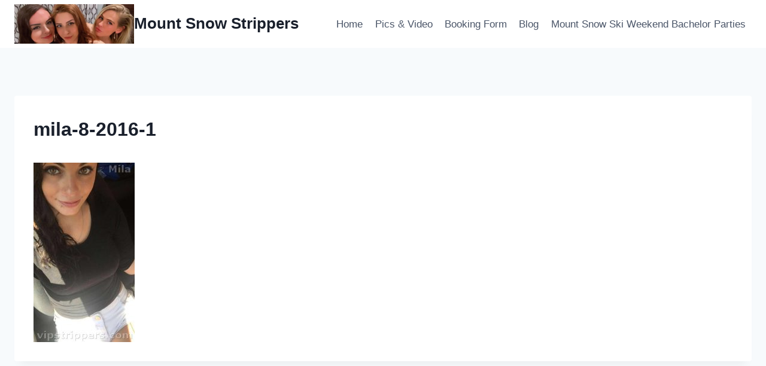

--- FILE ---
content_type: text/html; charset=UTF-8
request_url: https://mountsnowstrippers.com/2016/09/mount-snow-oktoberfest/mila-8-2016-1-2/
body_size: 6937
content:
<!doctype html><html
lang="en-US" class="no-js" itemtype="https://schema.org/Blog" itemscope><head><meta
charset="UTF-8"><meta
name="viewport" content="width=device-width, initial-scale=1, minimum-scale=1"><meta
name='robots' content='index, follow, max-image-preview:large, max-snippet:-1, max-video-preview:-1' /><title>mila-8-2016-1 - Strippers 802-342-4295</title><link
rel="canonical" href="https://mountsnowstrippers.com/2016/09/mount-snow-oktoberfest/mila-8-2016-1-2/" /><meta
property="og:locale" content="en_US" /><meta
property="og:type" content="article" /><meta
property="og:title" content="mila-8-2016-1 - Strippers 802-342-4295" /><meta
property="og:url" content="https://mountsnowstrippers.com/2016/09/mount-snow-oktoberfest/mila-8-2016-1-2/" /><meta
property="og:site_name" content="Mount Snow Strippers" /><meta
property="article:publisher" content="https://www.facebook.com/vipentinc/" /><meta
property="article:modified_time" content="2016-09-28T18:23:46+00:00" /><meta
property="og:image" content="https://mountsnowstrippers.com/2016/09/mount-snow-oktoberfest/mila-8-2016-1-2" /><meta
property="og:image:width" content="300" /><meta
property="og:image:height" content="534" /><meta
property="og:image:type" content="image/jpeg" /><meta
name="twitter:card" content="summary_large_image" /><meta
name="twitter:site" content="@vipstrippers" /> <script type="application/ld+json" class="yoast-schema-graph">{"@context":"https://schema.org","@graph":[{"@type":"WebPage","@id":"https://mountsnowstrippers.com/2016/09/mount-snow-oktoberfest/mila-8-2016-1-2/","url":"https://mountsnowstrippers.com/2016/09/mount-snow-oktoberfest/mila-8-2016-1-2/","name":"mila-8-2016-1 - Strippers 802-342-4295","isPartOf":{"@id":"https://mountsnowstrippers.com/#website"},"primaryImageOfPage":{"@id":"https://mountsnowstrippers.com/2016/09/mount-snow-oktoberfest/mila-8-2016-1-2/#primaryimage"},"image":{"@id":"https://mountsnowstrippers.com/2016/09/mount-snow-oktoberfest/mila-8-2016-1-2/#primaryimage"},"thumbnailUrl":"https://mountsnowstrippers.com/wp-content/uploads/2016/09/mts-mila-8-2016-1-1.jpg","datePublished":"2016-09-28T18:22:59+00:00","dateModified":"2016-09-28T18:23:46+00:00","breadcrumb":{"@id":"https://mountsnowstrippers.com/2016/09/mount-snow-oktoberfest/mila-8-2016-1-2/#breadcrumb"},"inLanguage":"en-US","potentialAction":[{"@type":"ReadAction","target":["https://mountsnowstrippers.com/2016/09/mount-snow-oktoberfest/mila-8-2016-1-2/"]}]},{"@type":"ImageObject","inLanguage":"en-US","@id":"https://mountsnowstrippers.com/2016/09/mount-snow-oktoberfest/mila-8-2016-1-2/#primaryimage","url":"https://mountsnowstrippers.com/wp-content/uploads/2016/09/mts-mila-8-2016-1-1.jpg","contentUrl":"https://mountsnowstrippers.com/wp-content/uploads/2016/09/mts-mila-8-2016-1-1.jpg","width":300,"height":534,"caption":"Mount Snow stripper"},{"@type":"BreadcrumbList","@id":"https://mountsnowstrippers.com/2016/09/mount-snow-oktoberfest/mila-8-2016-1-2/#breadcrumb","itemListElement":[{"@type":"ListItem","position":1,"name":"Home","item":"https://mountsnowstrippers.com/"},{"@type":"ListItem","position":2,"name":"Mount Snow Oktoberfest","item":"https://mountsnowstrippers.com/2016/09/mount-snow-oktoberfest/"},{"@type":"ListItem","position":3,"name":"mila-8-2016-1"}]},{"@type":"WebSite","@id":"https://mountsnowstrippers.com/#website","url":"https://mountsnowstrippers.com/","name":"Mount Snow Strippers","description":"Call 802-342-4295","publisher":{"@id":"https://mountsnowstrippers.com/#organization"},"potentialAction":[{"@type":"SearchAction","target":{"@type":"EntryPoint","urlTemplate":"https://mountsnowstrippers.com/?s={search_term_string}"},"query-input":{"@type":"PropertyValueSpecification","valueRequired":true,"valueName":"search_term_string"}}],"inLanguage":"en-US"},{"@type":"Organization","@id":"https://mountsnowstrippers.com/#organization","name":"VIP Entertainment Inc.","url":"https://mountsnowstrippers.com/","logo":{"@type":"ImageObject","inLanguage":"en-US","@id":"https://mountsnowstrippers.com/#/schema/logo/image/","url":"","contentUrl":"","caption":"VIP Entertainment Inc."},"image":{"@id":"https://mountsnowstrippers.com/#/schema/logo/image/"},"sameAs":["https://www.facebook.com/vipentinc/","https://x.com/vipstrippers","https://www.instagram.com/vip.entertainment.inc","https://www.pinterest.com/vipstrippers/","https://www.youtube.com/c/vipstrippers"]}]}</script> <link
rel="alternate" type="application/rss+xml" title="Mount Snow Strippers &raquo; Comments Feed" href="https://mountsnowstrippers.com/comments/feed/" /> <script>document.documentElement.classList.remove('no-js')</script> <style id='wp-img-auto-sizes-contain-inline-css'>img:is([sizes=auto i],[sizes^="auto," i]){contain-intrinsic-size:3000px 1500px}</style><style id='wp-block-library-inline-css'>:root{--wp-block-synced-color:#7a00df;--wp-block-synced-color--rgb:122,0,223;--wp-bound-block-color:var(--wp-block-synced-color);--wp-editor-canvas-background:#ddd;--wp-admin-theme-color:#007cba;--wp-admin-theme-color--rgb:0,124,186;--wp-admin-theme-color-darker-10:#006ba1;--wp-admin-theme-color-darker-10--rgb:0,107,160.5;--wp-admin-theme-color-darker-20:#005a87;--wp-admin-theme-color-darker-20--rgb:0,90,135;--wp-admin-border-width-focus:2px}@media (min-resolution:192dpi){:root{--wp-admin-border-width-focus:1.5px}}.wp-element-button{cursor:pointer}:root .has-very-light-gray-background-color{background-color:#eee}:root .has-very-dark-gray-background-color{background-color:#313131}:root .has-very-light-gray-color{color:#eee}:root .has-very-dark-gray-color{color:#313131}:root .has-vivid-green-cyan-to-vivid-cyan-blue-gradient-background{background:linear-gradient(135deg,#00d084,#0693e3)}:root .has-purple-crush-gradient-background{background:linear-gradient(135deg,#34e2e4,#4721fb 50%,#ab1dfe)}:root .has-hazy-dawn-gradient-background{background:linear-gradient(135deg,#faaca8,#dad0ec)}:root .has-subdued-olive-gradient-background{background:linear-gradient(135deg,#fafae1,#67a671)}:root .has-atomic-cream-gradient-background{background:linear-gradient(135deg,#fdd79a,#004a59)}:root .has-nightshade-gradient-background{background:linear-gradient(135deg,#330968,#31cdcf)}:root .has-midnight-gradient-background{background:linear-gradient(135deg,#020381,#2874fc)}:root{--wp--preset--font-size--normal:16px;--wp--preset--font-size--huge:42px}.has-regular-font-size{font-size:1em}.has-larger-font-size{font-size:2.625em}.has-normal-font-size{font-size:var(--wp--preset--font-size--normal)}.has-huge-font-size{font-size:var(--wp--preset--font-size--huge)}.has-text-align-center{text-align:center}.has-text-align-left{text-align:left}.has-text-align-right{text-align:right}.has-fit-text{white-space:nowrap!important}#end-resizable-editor-section{display:none}.aligncenter{clear:both}.items-justified-left{justify-content:flex-start}.items-justified-center{justify-content:center}.items-justified-right{justify-content:flex-end}.items-justified-space-between{justify-content:space-between}.screen-reader-text{border:0;clip-path:inset(50%);height:1px;margin:-1px;overflow:hidden;padding:0;position:absolute;width:1px;word-wrap:normal!important}.screen-reader-text:focus{background-color:#ddd;clip-path:none;color:#444;display:block;font-size:1em;height:auto;left:5px;line-height:normal;padding:15px 23px 14px;text-decoration:none;top:5px;width:auto;z-index:100000}html :where(.has-border-color){border-style:solid}html :where([style*=border-top-color]){border-top-style:solid}html :where([style*=border-right-color]){border-right-style:solid}html :where([style*=border-bottom-color]){border-bottom-style:solid}html :where([style*=border-left-color]){border-left-style:solid}html :where([style*=border-width]){border-style:solid}html :where([style*=border-top-width]){border-top-style:solid}html :where([style*=border-right-width]){border-right-style:solid}html :where([style*=border-bottom-width]){border-bottom-style:solid}html :where([style*=border-left-width]){border-left-style:solid}html :where(img[class*=wp-image-]){height:auto;max-width:100%}:where(figure){margin:0 0 1em}html :where(.is-position-sticky){--wp-admin--admin-bar--position-offset:var(--wp-admin--admin-bar--height,0px)}@media screen and (max-width:600px){html :where(.is-position-sticky){--wp-admin--admin-bar--position-offset:0px}}</style><style id='global-styles-inline-css'>:root{--wp--preset--aspect-ratio--square:1;--wp--preset--aspect-ratio--4-3:4/3;--wp--preset--aspect-ratio--3-4:3/4;--wp--preset--aspect-ratio--3-2:3/2;--wp--preset--aspect-ratio--2-3:2/3;--wp--preset--aspect-ratio--16-9:16/9;--wp--preset--aspect-ratio--9-16:9/16;--wp--preset--color--black:#000000;--wp--preset--color--cyan-bluish-gray:#abb8c3;--wp--preset--color--white:#ffffff;--wp--preset--color--pale-pink:#f78da7;--wp--preset--color--vivid-red:#cf2e2e;--wp--preset--color--luminous-vivid-orange:#ff6900;--wp--preset--color--luminous-vivid-amber:#fcb900;--wp--preset--color--light-green-cyan:#7bdcb5;--wp--preset--color--vivid-green-cyan:#00d084;--wp--preset--color--pale-cyan-blue:#8ed1fc;--wp--preset--color--vivid-cyan-blue:#0693e3;--wp--preset--color--vivid-purple:#9b51e0;--wp--preset--color--theme-palette-1:var(--global-palette1);--wp--preset--color--theme-palette-2:var(--global-palette2);--wp--preset--color--theme-palette-3:var(--global-palette3);--wp--preset--color--theme-palette-4:var(--global-palette4);--wp--preset--color--theme-palette-5:var(--global-palette5);--wp--preset--color--theme-palette-6:var(--global-palette6);--wp--preset--color--theme-palette-7:var(--global-palette7);--wp--preset--color--theme-palette-8:var(--global-palette8);--wp--preset--color--theme-palette-9:var(--global-palette9);--wp--preset--color--theme-palette-10:var(--global-palette10);--wp--preset--color--theme-palette-11:var(--global-palette11);--wp--preset--color--theme-palette-12:var(--global-palette12);--wp--preset--color--theme-palette-13:var(--global-palette13);--wp--preset--color--theme-palette-14:var(--global-palette14);--wp--preset--color--theme-palette-15:var(--global-palette15);--wp--preset--gradient--vivid-cyan-blue-to-vivid-purple:linear-gradient(135deg,rgb(6,147,227) 0%,rgb(155,81,224) 100%);--wp--preset--gradient--light-green-cyan-to-vivid-green-cyan:linear-gradient(135deg,rgb(122,220,180) 0%,rgb(0,208,130) 100%);--wp--preset--gradient--luminous-vivid-amber-to-luminous-vivid-orange:linear-gradient(135deg,rgb(252,185,0) 0%,rgb(255,105,0) 100%);--wp--preset--gradient--luminous-vivid-orange-to-vivid-red:linear-gradient(135deg,rgb(255,105,0) 0%,rgb(207,46,46) 100%);--wp--preset--gradient--very-light-gray-to-cyan-bluish-gray:linear-gradient(135deg,rgb(238,238,238) 0%,rgb(169,184,195) 100%);--wp--preset--gradient--cool-to-warm-spectrum:linear-gradient(135deg,rgb(74,234,220) 0%,rgb(151,120,209) 20%,rgb(207,42,186) 40%,rgb(238,44,130) 60%,rgb(251,105,98) 80%,rgb(254,248,76) 100%);--wp--preset--gradient--blush-light-purple:linear-gradient(135deg,rgb(255,206,236) 0%,rgb(152,150,240) 100%);--wp--preset--gradient--blush-bordeaux:linear-gradient(135deg,rgb(254,205,165) 0%,rgb(254,45,45) 50%,rgb(107,0,62) 100%);--wp--preset--gradient--luminous-dusk:linear-gradient(135deg,rgb(255,203,112) 0%,rgb(199,81,192) 50%,rgb(65,88,208) 100%);--wp--preset--gradient--pale-ocean:linear-gradient(135deg,rgb(255,245,203) 0%,rgb(182,227,212) 50%,rgb(51,167,181) 100%);--wp--preset--gradient--electric-grass:linear-gradient(135deg,rgb(202,248,128) 0%,rgb(113,206,126) 100%);--wp--preset--gradient--midnight:linear-gradient(135deg,rgb(2,3,129) 0%,rgb(40,116,252) 100%);--wp--preset--font-size--small:var(--global-font-size-small);--wp--preset--font-size--medium:var(--global-font-size-medium);--wp--preset--font-size--large:var(--global-font-size-large);--wp--preset--font-size--x-large:42px;--wp--preset--font-size--larger:var(--global-font-size-larger);--wp--preset--font-size--xxlarge:var(--global-font-size-xxlarge);--wp--preset--spacing--20:0.44rem;--wp--preset--spacing--30:0.67rem;--wp--preset--spacing--40:1rem;--wp--preset--spacing--50:1.5rem;--wp--preset--spacing--60:2.25rem;--wp--preset--spacing--70:3.38rem;--wp--preset--spacing--80:5.06rem;--wp--preset--shadow--natural:6px 6px 9px rgba(0, 0, 0, 0.2);--wp--preset--shadow--deep:12px 12px 50px rgba(0, 0, 0, 0.4);--wp--preset--shadow--sharp:6px 6px 0px rgba(0, 0, 0, 0.2);--wp--preset--shadow--outlined:6px 6px 0px -3px rgb(255, 255, 255), 6px 6px rgb(0, 0, 0);--wp--preset--shadow--crisp:6px 6px 0px rgb(0, 0, 0)}:where(.is-layout-flex){gap:.5em}:where(.is-layout-grid){gap:.5em}body .is-layout-flex{display:flex}.is-layout-flex{flex-wrap:wrap;align-items:center}.is-layout-flex>:is(*,div){margin:0}body .is-layout-grid{display:grid}.is-layout-grid>:is(*,div){margin:0}:where(.wp-block-columns.is-layout-flex){gap:2em}:where(.wp-block-columns.is-layout-grid){gap:2em}:where(.wp-block-post-template.is-layout-flex){gap:1.25em}:where(.wp-block-post-template.is-layout-grid){gap:1.25em}.has-black-color{color:var(--wp--preset--color--black)!important}.has-cyan-bluish-gray-color{color:var(--wp--preset--color--cyan-bluish-gray)!important}.has-white-color{color:var(--wp--preset--color--white)!important}.has-pale-pink-color{color:var(--wp--preset--color--pale-pink)!important}.has-vivid-red-color{color:var(--wp--preset--color--vivid-red)!important}.has-luminous-vivid-orange-color{color:var(--wp--preset--color--luminous-vivid-orange)!important}.has-luminous-vivid-amber-color{color:var(--wp--preset--color--luminous-vivid-amber)!important}.has-light-green-cyan-color{color:var(--wp--preset--color--light-green-cyan)!important}.has-vivid-green-cyan-color{color:var(--wp--preset--color--vivid-green-cyan)!important}.has-pale-cyan-blue-color{color:var(--wp--preset--color--pale-cyan-blue)!important}.has-vivid-cyan-blue-color{color:var(--wp--preset--color--vivid-cyan-blue)!important}.has-vivid-purple-color{color:var(--wp--preset--color--vivid-purple)!important}.has-black-background-color{background-color:var(--wp--preset--color--black)!important}.has-cyan-bluish-gray-background-color{background-color:var(--wp--preset--color--cyan-bluish-gray)!important}.has-white-background-color{background-color:var(--wp--preset--color--white)!important}.has-pale-pink-background-color{background-color:var(--wp--preset--color--pale-pink)!important}.has-vivid-red-background-color{background-color:var(--wp--preset--color--vivid-red)!important}.has-luminous-vivid-orange-background-color{background-color:var(--wp--preset--color--luminous-vivid-orange)!important}.has-luminous-vivid-amber-background-color{background-color:var(--wp--preset--color--luminous-vivid-amber)!important}.has-light-green-cyan-background-color{background-color:var(--wp--preset--color--light-green-cyan)!important}.has-vivid-green-cyan-background-color{background-color:var(--wp--preset--color--vivid-green-cyan)!important}.has-pale-cyan-blue-background-color{background-color:var(--wp--preset--color--pale-cyan-blue)!important}.has-vivid-cyan-blue-background-color{background-color:var(--wp--preset--color--vivid-cyan-blue)!important}.has-vivid-purple-background-color{background-color:var(--wp--preset--color--vivid-purple)!important}.has-black-border-color{border-color:var(--wp--preset--color--black)!important}.has-cyan-bluish-gray-border-color{border-color:var(--wp--preset--color--cyan-bluish-gray)!important}.has-white-border-color{border-color:var(--wp--preset--color--white)!important}.has-pale-pink-border-color{border-color:var(--wp--preset--color--pale-pink)!important}.has-vivid-red-border-color{border-color:var(--wp--preset--color--vivid-red)!important}.has-luminous-vivid-orange-border-color{border-color:var(--wp--preset--color--luminous-vivid-orange)!important}.has-luminous-vivid-amber-border-color{border-color:var(--wp--preset--color--luminous-vivid-amber)!important}.has-light-green-cyan-border-color{border-color:var(--wp--preset--color--light-green-cyan)!important}.has-vivid-green-cyan-border-color{border-color:var(--wp--preset--color--vivid-green-cyan)!important}.has-pale-cyan-blue-border-color{border-color:var(--wp--preset--color--pale-cyan-blue)!important}.has-vivid-cyan-blue-border-color{border-color:var(--wp--preset--color--vivid-cyan-blue)!important}.has-vivid-purple-border-color{border-color:var(--wp--preset--color--vivid-purple)!important}.has-vivid-cyan-blue-to-vivid-purple-gradient-background{background:var(--wp--preset--gradient--vivid-cyan-blue-to-vivid-purple)!important}.has-light-green-cyan-to-vivid-green-cyan-gradient-background{background:var(--wp--preset--gradient--light-green-cyan-to-vivid-green-cyan)!important}.has-luminous-vivid-amber-to-luminous-vivid-orange-gradient-background{background:var(--wp--preset--gradient--luminous-vivid-amber-to-luminous-vivid-orange)!important}.has-luminous-vivid-orange-to-vivid-red-gradient-background{background:var(--wp--preset--gradient--luminous-vivid-orange-to-vivid-red)!important}.has-very-light-gray-to-cyan-bluish-gray-gradient-background{background:var(--wp--preset--gradient--very-light-gray-to-cyan-bluish-gray)!important}.has-cool-to-warm-spectrum-gradient-background{background:var(--wp--preset--gradient--cool-to-warm-spectrum)!important}.has-blush-light-purple-gradient-background{background:var(--wp--preset--gradient--blush-light-purple)!important}.has-blush-bordeaux-gradient-background{background:var(--wp--preset--gradient--blush-bordeaux)!important}.has-luminous-dusk-gradient-background{background:var(--wp--preset--gradient--luminous-dusk)!important}.has-pale-ocean-gradient-background{background:var(--wp--preset--gradient--pale-ocean)!important}.has-electric-grass-gradient-background{background:var(--wp--preset--gradient--electric-grass)!important}.has-midnight-gradient-background{background:var(--wp--preset--gradient--midnight)!important}.has-small-font-size{font-size:var(--wp--preset--font-size--small)!important}.has-medium-font-size{font-size:var(--wp--preset--font-size--medium)!important}.has-large-font-size{font-size:var(--wp--preset--font-size--large)!important}.has-x-large-font-size{font-size:var(--wp--preset--font-size--x-large)!important}</style><style id='classic-theme-styles-inline-css'>
/*! This file is auto-generated */
.wp-block-button__link{color:#fff;background-color:#32373c;border-radius:9999px;box-shadow:none;text-decoration:none;padding:calc(.667em + 2px) calc(1.333em + 2px);font-size:1.125em}.wp-block-file__button{background:#32373c;color:#fff;text-decoration:none}</style><style id='kadence-blocks-global-variables-inline-css'>:root{--global-kb-font-size-sm:clamp(0.8rem, 0.73rem + 0.217vw, 0.9rem);--global-kb-font-size-md:clamp(1.1rem, 0.995rem + 0.326vw, 1.25rem);--global-kb-font-size-lg:clamp(1.75rem, 1.576rem + 0.543vw, 2rem);--global-kb-font-size-xl:clamp(2.25rem, 1.728rem + 1.63vw, 3rem);--global-kb-font-size-xxl:clamp(2.5rem, 1.456rem + 3.26vw, 4rem);--global-kb-font-size-xxxl:clamp(2.75rem, 0.489rem + 7.065vw, 6rem)}</style><link
rel='stylesheet' id='wpo_min-header-0-css' href='https://mountsnowstrippers.com/wp-content/cache/wpo-minify/1767974360/assets/wpo-minify-header-4595372e.min.css' media='all' /><link
rel="icon" href="https://mountsnowstrippers.com/wp-content/uploads/2024/08/mts-riley-lingerie-2-32x32.webp" sizes="32x32" /><link
rel="icon" href="https://mountsnowstrippers.com/wp-content/uploads/2024/08/mts-riley-lingerie-2-192x192.webp" sizes="192x192" /><link
rel="apple-touch-icon" href="https://mountsnowstrippers.com/wp-content/uploads/2024/08/mts-riley-lingerie-2-180x180.webp" /><meta
name="msapplication-TileImage" content="https://mountsnowstrippers.com/wp-content/uploads/2024/08/mts-riley-lingerie-2-270x270.webp" /></head><body
class="attachment wp-singular attachment-template-default single single-attachment postid-386 attachmentid-386 attachment-jpeg wp-custom-logo wp-embed-responsive wp-theme-kadence footer-on-bottom hide-focus-outline link-style-standard content-title-style-normal content-width-normal content-style-boxed content-vertical-padding-show non-transparent-header mobile-non-transparent-header"><div
id="wrapper" class="site wp-site-blocks">
<a
class="skip-link screen-reader-text scroll-ignore" href="#main">Skip to content</a><header
id="masthead" class="site-header" role="banner" itemtype="https://schema.org/WPHeader" itemscope><div
id="main-header" class="site-header-wrap"><div
class="site-header-inner-wrap"><div
class="site-header-upper-wrap"><div
class="site-header-upper-inner-wrap"><div
class="site-main-header-wrap site-header-row-container site-header-focus-item site-header-row-layout-standard" data-section="kadence_customizer_header_main"><div
class="site-header-row-container-inner"><div
class="site-container"><div
class="site-main-header-inner-wrap site-header-row site-header-row-has-sides site-header-row-no-center"><div
class="site-header-main-section-left site-header-section site-header-section-left"><div
class="site-header-item site-header-focus-item" data-section="title_tagline"><div
class="site-branding branding-layout-standard"><a
class="brand has-logo-image" href="https://mountsnowstrippers.com/" rel="home"><img
width="560" height="186" src="https://mountsnowstrippers.com/wp-content/uploads/2025/02/mts-mila-riley-charlie-01-31-24.webp" class="custom-logo" alt="Mount Snow Strippers" decoding="async" fetchpriority="high" srcset="https://mountsnowstrippers.com/wp-content/uploads/2025/02/mts-mila-riley-charlie-01-31-24.webp 560w, https://mountsnowstrippers.com/wp-content/uploads/2025/02/mts-mila-riley-charlie-01-31-24-300x100.webp 300w" sizes="(max-width: 560px) 100vw, 560px" /><div
class="site-title-wrap"><p
class="site-title">Mount Snow Strippers</p></div></a></div></div></div><div
class="site-header-main-section-right site-header-section site-header-section-right"><div
class="site-header-item site-header-focus-item site-header-item-main-navigation header-navigation-layout-stretch-false header-navigation-layout-fill-stretch-false" data-section="kadence_customizer_primary_navigation"><nav
id="site-navigation" class="main-navigation header-navigation hover-to-open nav--toggle-sub header-navigation-style-standard header-navigation-dropdown-animation-none" role="navigation" aria-label="Primary"><div
class="primary-menu-container header-menu-container"><ul
id="primary-menu" class="menu"><li
id="menu-item-62" class="menu-item menu-item-type-post_type menu-item-object-page menu-item-home menu-item-62"><a
href="https://mountsnowstrippers.com/">Home</a></li><li
id="menu-item-793" class="menu-item menu-item-type-post_type menu-item-object-page menu-item-793"><a
href="https://mountsnowstrippers.com/mount-snow-dancer-pics/">Pics &#038; Video</a></li><li
id="menu-item-1684" class="menu-item menu-item-type-custom menu-item-object-custom menu-item-1684"><a
href="https://fs17.formsite.com/vipstrippers/form2/index.html">Booking Form</a></li><li
id="menu-item-515" class="menu-item menu-item-type-post_type menu-item-object-page current_page_parent menu-item-515"><a
href="https://mountsnowstrippers.com/stripper-reviews/">Blog</a></li><li
id="menu-item-2043" class="menu-item menu-item-type-post_type menu-item-object-page menu-item-2043"><a
href="https://mountsnowstrippers.com/mount-snow-ski-weekend-bachelor-parties/">Mount Snow Ski Weekend Bachelor Parties</a></li></ul></div></nav></div></div></div></div></div></div></div></div></div></div><div
id="mobile-header" class="site-mobile-header-wrap"><div
class="site-header-inner-wrap"><div
class="site-header-upper-wrap"><div
class="site-header-upper-inner-wrap"><div
class="site-main-header-wrap site-header-focus-item site-header-row-layout-standard site-header-row-tablet-layout-default site-header-row-mobile-layout-default "><div
class="site-header-row-container-inner"><div
class="site-container"><div
class="site-main-header-inner-wrap site-header-row site-header-row-has-sides site-header-row-no-center"><div
class="site-header-main-section-left site-header-section site-header-section-left"><div
class="site-header-item site-header-focus-item" data-section="title_tagline"><div
class="site-branding mobile-site-branding branding-layout-standard branding-tablet-layout-inherit branding-mobile-layout-inherit"><a
class="brand has-logo-image" href="https://mountsnowstrippers.com/" rel="home"><img
width="560" height="186" src="https://mountsnowstrippers.com/wp-content/uploads/2025/02/mts-mila-riley-charlie-01-31-24.webp" class="custom-logo" alt="Mount Snow Strippers" decoding="async" srcset="https://mountsnowstrippers.com/wp-content/uploads/2025/02/mts-mila-riley-charlie-01-31-24.webp 560w, https://mountsnowstrippers.com/wp-content/uploads/2025/02/mts-mila-riley-charlie-01-31-24-300x100.webp 300w" sizes="(max-width: 560px) 100vw, 560px" /><div
class="site-title-wrap"><div
class="site-title vs-md-false">Mount Snow Strippers</div></div></a></div></div></div><div
class="site-header-main-section-right site-header-section site-header-section-right"><div
class="site-header-item site-header-focus-item site-header-item-navgation-popup-toggle" data-section="kadence_customizer_mobile_trigger"><div
class="mobile-toggle-open-container">
<button
id="mobile-toggle" class="menu-toggle-open drawer-toggle menu-toggle-style-default" aria-label="Open menu" data-toggle-target="#mobile-drawer" data-toggle-body-class="showing-popup-drawer-from-right" aria-expanded="false" data-set-focus=".menu-toggle-close"
>
<span
class="menu-toggle-icon"><span
class="kadence-svg-iconset"><svg
aria-hidden="true" class="kadence-svg-icon kadence-menu-svg" fill="currentColor" version="1.1" xmlns="http://www.w3.org/2000/svg" width="24" height="24" viewBox="0 0 24 24"><title>Toggle Menu</title><path
d="M3 13h18c0.552 0 1-0.448 1-1s-0.448-1-1-1h-18c-0.552 0-1 0.448-1 1s0.448 1 1 1zM3 7h18c0.552 0 1-0.448 1-1s-0.448-1-1-1h-18c-0.552 0-1 0.448-1 1s0.448 1 1 1zM3 19h18c0.552 0 1-0.448 1-1s-0.448-1-1-1h-18c-0.552 0-1 0.448-1 1s0.448 1 1 1z"></path>
</svg></span></span>
</button></div></div></div></div></div></div></div></div></div></div></div></header><main
id="inner-wrap" class="wrap kt-clear" role="main"><div
id="primary" class="content-area"><div
class="content-container site-container"><div
id="main" class="site-main"><div
class="content-wrap"><article
id="post-386" class="entry content-bg single-entry post-386 attachment type-attachment status-inherit hentry"><div
class="entry-content-wrap"><header
class="entry-header attachment-title title-align-inherit title-tablet-align-inherit title-mobile-align-inherit"><h1 class="entry-title">mila-8-2016-1</h1></header><div
class="entry-content single-content"><p
class="attachment"><a
href='https://mountsnowstrippers.com/wp-content/uploads/2016/09/mts-mila-8-2016-1-1.jpg'><img
decoding="async" width="169" height="300" src="https://mountsnowstrippers.com/wp-content/uploads/2016/09/mts-mila-8-2016-1-1-169x300.jpg" class="attachment-medium size-medium" alt="Mount Snow stripper" srcset="https://mountsnowstrippers.com/wp-content/uploads/2016/09/mts-mila-8-2016-1-1-169x300.jpg 169w, https://mountsnowstrippers.com/wp-content/uploads/2016/09/mts-mila-8-2016-1-1.jpg 300w" sizes="(max-width: 169px) 100vw, 169px" /></a></p></div></div></article></div></div></div></div></main><footer
id="colophon" class="site-footer" role="contentinfo"><div
class="site-footer-wrap"><div
class="site-bottom-footer-wrap site-footer-row-container site-footer-focus-item site-footer-row-layout-standard site-footer-row-tablet-layout-default site-footer-row-mobile-layout-default" data-section="kadence_customizer_footer_bottom"><div
class="site-footer-row-container-inner"><div
class="site-container"><div
class="site-bottom-footer-inner-wrap site-footer-row site-footer-row-columns-1 site-footer-row-column-layout-row site-footer-row-tablet-column-layout-default site-footer-row-mobile-column-layout-row ft-ro-dir-row ft-ro-collapse-normal ft-ro-t-dir-default ft-ro-m-dir-default ft-ro-lstyle-plain"><div
class="site-footer-bottom-section-1 site-footer-section footer-section-inner-items-1"><div
class="footer-widget-area site-info site-footer-focus-item content-align-default content-tablet-align-default content-mobile-align-default content-valign-default content-tablet-valign-default content-mobile-valign-default" data-section="kadence_customizer_footer_html"><div
class="footer-widget-area-inner site-info-inner"><div
class="footer-html inner-link-style-normal"><div
class="footer-html-inner"><p>&copy; 2026 Mount Snow Strippers - WordPress Theme by <a
href="https://www.kadencewp.com/" rel="nofollow noopener">Kadence WP</a></p></div></div></div></div></div></div></div></div></div></div></footer></div> <script>document.documentElement.style.setProperty('--scrollbar-offset',window.innerWidth-document.documentElement.clientWidth+'px')</script> <script type="speculationrules">
{"prefetch":[{"source":"document","where":{"and":[{"href_matches":"/*"},{"not":{"href_matches":["/wp-*.php","/wp-admin/*","/wp-content/uploads/*","/wp-content/*","/wp-content/plugins/*","/wp-content/themes/kadence/*","/*\\?(.+)"]}},{"not":{"selector_matches":"a[rel~=\"nofollow\"]"}},{"not":{"selector_matches":".no-prefetch, .no-prefetch a"}}]},"eagerness":"conservative"}]}
</script> <div
id="mobile-drawer" class="popup-drawer popup-drawer-layout-sidepanel popup-drawer-animation-fade popup-drawer-side-right" data-drawer-target-string="#mobile-drawer"
><div
class="drawer-overlay" data-drawer-target-string="#mobile-drawer"></div><div
class="drawer-inner"><div
class="drawer-header">
<button
class="menu-toggle-close drawer-toggle" aria-label="Close menu"  data-toggle-target="#mobile-drawer" data-toggle-body-class="showing-popup-drawer-from-right" aria-expanded="false" data-set-focus=".menu-toggle-open"
>
<span
class="toggle-close-bar"></span>
<span
class="toggle-close-bar"></span>
</button></div><div
class="drawer-content mobile-drawer-content content-align-left content-valign-top"><div
class="site-header-item site-header-focus-item site-header-item-mobile-navigation mobile-navigation-layout-stretch-false" data-section="kadence_customizer_mobile_navigation"><nav
id="mobile-site-navigation" class="mobile-navigation drawer-navigation drawer-navigation-parent-toggle-false" role="navigation" aria-label="Primary Mobile"><div
class="mobile-menu-container drawer-menu-container"><ul
id="mobile-menu" class="menu has-collapse-sub-nav"><li
class="menu-item menu-item-type-post_type menu-item-object-page menu-item-home menu-item-62"><a
href="https://mountsnowstrippers.com/">Home</a></li><li
class="menu-item menu-item-type-post_type menu-item-object-page menu-item-793"><a
href="https://mountsnowstrippers.com/mount-snow-dancer-pics/">Pics &#038; Video</a></li><li
class="menu-item menu-item-type-custom menu-item-object-custom menu-item-1684"><a
href="https://fs17.formsite.com/vipstrippers/form2/index.html">Booking Form</a></li><li
class="menu-item menu-item-type-post_type menu-item-object-page current_page_parent menu-item-515"><a
href="https://mountsnowstrippers.com/stripper-reviews/">Blog</a></li><li
class="menu-item menu-item-type-post_type menu-item-object-page menu-item-2043"><a
href="https://mountsnowstrippers.com/mount-snow-ski-weekend-bachelor-parties/">Mount Snow Ski Weekend Bachelor Parties</a></li></ul></div></nav></div></div></div></div> <script id="wpo_min-footer-0-js-extra">var kadenceConfig={"screenReader":{"expand":"Child menu","expandOf":"Child menu of","collapse":"Child menu","collapseOf":"Child menu of"},"breakPoints":{"desktop":"1024","tablet":768},"scrollOffset":"0"}</script> <script src="https://mountsnowstrippers.com/wp-content/cache/wpo-minify/1767974360/assets/wpo-minify-footer-95d9093d.min.js" id="wpo_min-footer-0-js"></script> </body></html>
<!-- Cached by WP-Optimize (gzip) - https://teamupdraft.com/wp-optimize/ - Last modified: January 18, 2026 1:05 am (America/New_York UTC:-5) -->
